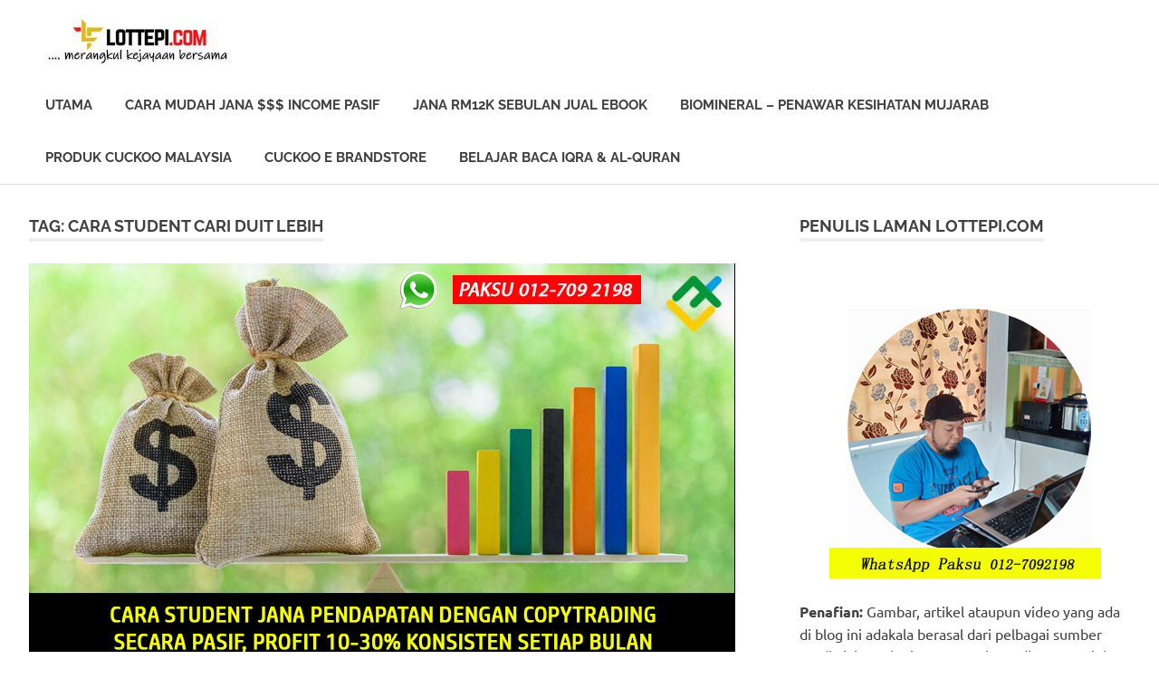

--- FILE ---
content_type: text/html; charset=UTF-8
request_url: https://lottepi.com/tag/cara-student-cari-duit-lebih/
body_size: 14653
content:
<!DOCTYPE html>
<html lang="en-US">

<head>
<meta charset="UTF-8">
<meta name="viewport" content="width=device-width, initial-scale=1">
<link rel="profile" href="http://gmpg.org/xfn/11">
<link rel="pingback" href="https://lottepi.com/xmlrpc.php">

<meta name='robots' content='index, follow, max-image-preview:large, max-snippet:-1, max-video-preview:-1'/>

	<!-- This site is optimized with the Yoast SEO plugin v16.8 - https://yoast.com/wordpress/plugins/seo/ -->
	<title>cara student cari duit lebih Archives - Berkongsi Cerita &amp; Pengalaman</title>
	<link rel="canonical" href="https://lottepi.com/tag/cara-student-cari-duit-lebih/"/>
	<meta property="og:locale" content="en_US"/>
	<meta property="og:type" content="article"/>
	<meta property="og:title" content="cara student cari duit lebih Archives - Berkongsi Cerita &amp; Pengalaman"/>
	<meta property="og:url" content="https://lottepi.com/tag/cara-student-cari-duit-lebih/"/>
	<meta property="og:site_name" content="Berkongsi Cerita &amp; Pengalaman"/>
	<meta name="twitter:card" content="summary_large_image"/>
	<script type="application/ld+json" class="yoast-schema-graph">{"@context":"https://schema.org","@graph":[{"@type":"WebSite","@id":"https://lottepi.com/#website","url":"https://lottepi.com/","name":"Lottepi.com Berkongsi Cerita..","description":"Maju &amp; Berjaya Bersama","potentialAction":[{"@type":"SearchAction","target":{"@type":"EntryPoint","urlTemplate":"https://lottepi.com/?s={search_term_string}"},"query-input":"required name=search_term_string"}],"inLanguage":"en-US"},{"@type":"CollectionPage","@id":"https://lottepi.com/tag/cara-student-cari-duit-lebih/#webpage","url":"https://lottepi.com/tag/cara-student-cari-duit-lebih/","name":"cara student cari duit lebih Archives - Berkongsi Cerita &amp; Pengalaman","isPartOf":{"@id":"https://lottepi.com/#website"},"breadcrumb":{"@id":"https://lottepi.com/tag/cara-student-cari-duit-lebih/#breadcrumb"},"inLanguage":"en-US","potentialAction":[{"@type":"ReadAction","target":["https://lottepi.com/tag/cara-student-cari-duit-lebih/"]}]},{"@type":"BreadcrumbList","@id":"https://lottepi.com/tag/cara-student-cari-duit-lebih/#breadcrumb","itemListElement":[{"@type":"ListItem","position":1,"name":"Home","item":"https://lottepi.com/"},{"@type":"ListItem","position":2,"name":"cara student cari duit lebih"}]}]}</script>
	<!-- / Yoast SEO plugin. -->


<link rel="alternate" type="application/rss+xml" title="Berkongsi Cerita &amp; Pengalaman &raquo; Feed" href="https://lottepi.com/feed/"/>
<link rel="alternate" type="application/rss+xml" title="Berkongsi Cerita &amp; Pengalaman &raquo; cara student cari duit lebih Tag Feed" href="https://lottepi.com/tag/cara-student-cari-duit-lebih/feed/"/>
<script type="text/javascript">//<![CDATA[
window._wpemojiSettings={"baseUrl":"https:\/\/s.w.org\/images\/core\/emoji\/15.0.3\/72x72\/","ext":".png","svgUrl":"https:\/\/s.w.org\/images\/core\/emoji\/15.0.3\/svg\/","svgExt":".svg","source":{"concatemoji":"https:\/\/lottepi.com\/wp-includes\/js\/wp-emoji-release.min.js?ver=6.6.4"}};!function(i,n){var o,s,e;function c(e){try{var t={supportTests:e,timestamp:(new Date).valueOf()};sessionStorage.setItem(o,JSON.stringify(t))}catch(e){}}function p(e,t,n){e.clearRect(0,0,e.canvas.width,e.canvas.height),e.fillText(t,0,0);var t=new Uint32Array(e.getImageData(0,0,e.canvas.width,e.canvas.height).data),r=(e.clearRect(0,0,e.canvas.width,e.canvas.height),e.fillText(n,0,0),new Uint32Array(e.getImageData(0,0,e.canvas.width,e.canvas.height).data));return t.every(function(e,t){return e===r[t]})}function u(e,t,n){switch(t){case"flag":return n(e,"\ud83c\udff3\ufe0f\u200d\u26a7\ufe0f","\ud83c\udff3\ufe0f\u200b\u26a7\ufe0f")?!1:!n(e,"\ud83c\uddfa\ud83c\uddf3","\ud83c\uddfa\u200b\ud83c\uddf3")&&!n(e,"\ud83c\udff4\udb40\udc67\udb40\udc62\udb40\udc65\udb40\udc6e\udb40\udc67\udb40\udc7f","\ud83c\udff4\u200b\udb40\udc67\u200b\udb40\udc62\u200b\udb40\udc65\u200b\udb40\udc6e\u200b\udb40\udc67\u200b\udb40\udc7f");case"emoji":return!n(e,"\ud83d\udc26\u200d\u2b1b","\ud83d\udc26\u200b\u2b1b")}return!1}function f(e,t,n){var r="undefined"!=typeof WorkerGlobalScope&&self instanceof WorkerGlobalScope?new OffscreenCanvas(300,150):i.createElement("canvas"),a=r.getContext("2d",{willReadFrequently:!0}),o=(a.textBaseline="top",a.font="600 32px Arial",{});return e.forEach(function(e){o[e]=t(a,e,n)}),o}function t(e){var t=i.createElement("script");t.src=e,t.defer=!0,i.head.appendChild(t)}"undefined"!=typeof Promise&&(o="wpEmojiSettingsSupports",s=["flag","emoji"],n.supports={everything:!0,everythingExceptFlag:!0},e=new Promise(function(e){i.addEventListener("DOMContentLoaded",e,{once:!0})}),new Promise(function(t){var n=function(){try{var e=JSON.parse(sessionStorage.getItem(o));if("object"==typeof e&&"number"==typeof e.timestamp&&(new Date).valueOf()<e.timestamp+604800&&"object"==typeof e.supportTests)return e.supportTests}catch(e){}return null}();if(!n){if("undefined"!=typeof Worker&&"undefined"!=typeof OffscreenCanvas&&"undefined"!=typeof URL&&URL.createObjectURL&&"undefined"!=typeof Blob)try{var e="postMessage("+f.toString()+"("+[JSON.stringify(s),u.toString(),p.toString()].join(",")+"));",r=new Blob([e],{type:"text/javascript"}),a=new Worker(URL.createObjectURL(r),{name:"wpTestEmojiSupports"});return void(a.onmessage=function(e){c(n=e.data),a.terminate(),t(n)})}catch(e){}c(n=f(s,u,p))}t(n)}).then(function(e){for(var t in e)n.supports[t]=e[t],n.supports.everything=n.supports.everything&&n.supports[t],"flag"!==t&&(n.supports.everythingExceptFlag=n.supports.everythingExceptFlag&&n.supports[t]);n.supports.everythingExceptFlag=n.supports.everythingExceptFlag&&!n.supports.flag,n.DOMReady=!1,n.readyCallback=function(){n.DOMReady=!0}}).then(function(){return e}).then(function(){var e;n.supports.everything||(n.readyCallback(),(e=n.source||{}).concatemoji?t(e.concatemoji):e.wpemoji&&e.twemoji&&(t(e.twemoji),t(e.wpemoji)))}))}((window,document),window._wpemojiSettings);
//]]></script>
<link rel='stylesheet' id='poseidon-theme-fonts-css' href='https://lottepi.com/wp-content/fonts/7e78f1b23cafb1be6e2a8eec5f961464.css?ver=20201110' type='text/css' media='all'/>
<style id='wp-emoji-styles-inline-css' type='text/css'>img.wp-smiley,img.emoji{display:inline!important;border:none!important;box-shadow:none!important;height:1em!important;width:1em!important;margin:0 .07em!important;vertical-align:-.1em!important;background:none!important;padding:0!important}</style>
<link rel='stylesheet' id='wp-block-library-css' href='https://lottepi.com/wp-includes/css/dist/block-library/style.min.css?ver=6.6.4' type='text/css' media='all'/>
<style id='classic-theme-styles-inline-css' type='text/css'>.wp-block-button__link{color:#fff;background-color:#32373c;border-radius:9999px;box-shadow:none;text-decoration:none;padding:calc(.667em + 2px) calc(1.333em + 2px);font-size:1.125em}.wp-block-file__button{background:#32373c;color:#fff;text-decoration:none}</style>
<style id='global-styles-inline-css' type='text/css'>:root{--wp--preset--aspect-ratio--square:1;--wp--preset--aspect-ratio--4-3: 4/3;--wp--preset--aspect-ratio--3-4: 3/4;--wp--preset--aspect-ratio--3-2: 3/2;--wp--preset--aspect-ratio--2-3: 2/3;--wp--preset--aspect-ratio--16-9: 16/9;--wp--preset--aspect-ratio--9-16: 9/16;--wp--preset--color--black:#000;--wp--preset--color--cyan-bluish-gray:#abb8c3;--wp--preset--color--white:#fff;--wp--preset--color--pale-pink:#f78da7;--wp--preset--color--vivid-red:#cf2e2e;--wp--preset--color--luminous-vivid-orange:#ff6900;--wp--preset--color--luminous-vivid-amber:#fcb900;--wp--preset--color--light-green-cyan:#7bdcb5;--wp--preset--color--vivid-green-cyan:#00d084;--wp--preset--color--pale-cyan-blue:#8ed1fc;--wp--preset--color--vivid-cyan-blue:#0693e3;--wp--preset--color--vivid-purple:#9b51e0;--wp--preset--color--primary:#2ad;--wp--preset--color--secondary:#0084b7;--wp--preset--color--tertiary:#005e91;--wp--preset--color--accent:#dd2e22;--wp--preset--color--highlight:#00b734;--wp--preset--color--light-gray:#eee;--wp--preset--color--gray:#777;--wp--preset--color--dark-gray:#404040;--wp--preset--gradient--vivid-cyan-blue-to-vivid-purple:linear-gradient(135deg,rgba(6,147,227,1) 0%,#9b51e0 100%);--wp--preset--gradient--light-green-cyan-to-vivid-green-cyan:linear-gradient(135deg,#7adcb4 0%,#00d082 100%);--wp--preset--gradient--luminous-vivid-amber-to-luminous-vivid-orange:linear-gradient(135deg,rgba(252,185,0,1) 0%,rgba(255,105,0,1) 100%);--wp--preset--gradient--luminous-vivid-orange-to-vivid-red:linear-gradient(135deg,rgba(255,105,0,1) 0%,#cf2e2e 100%);--wp--preset--gradient--very-light-gray-to-cyan-bluish-gray:linear-gradient(135deg,#eee 0%,#a9b8c3 100%);--wp--preset--gradient--cool-to-warm-spectrum:linear-gradient(135deg,#4aeadc 0%,#9778d1 20%,#cf2aba 40%,#ee2c82 60%,#fb6962 80%,#fef84c 100%);--wp--preset--gradient--blush-light-purple:linear-gradient(135deg,#ffceec 0%,#9896f0 100%);--wp--preset--gradient--blush-bordeaux:linear-gradient(135deg,#fecda5 0%,#fe2d2d 50%,#6b003e 100%);--wp--preset--gradient--luminous-dusk:linear-gradient(135deg,#ffcb70 0%,#c751c0 50%,#4158d0 100%);--wp--preset--gradient--pale-ocean:linear-gradient(135deg,#fff5cb 0%,#b6e3d4 50%,#33a7b5 100%);--wp--preset--gradient--electric-grass:linear-gradient(135deg,#caf880 0%,#71ce7e 100%);--wp--preset--gradient--midnight:linear-gradient(135deg,#020381 0%,#2874fc 100%);--wp--preset--font-size--small:13px;--wp--preset--font-size--medium:20px;--wp--preset--font-size--large:36px;--wp--preset--font-size--x-large:42px;--wp--preset--spacing--20:.44rem;--wp--preset--spacing--30:.67rem;--wp--preset--spacing--40:1rem;--wp--preset--spacing--50:1.5rem;--wp--preset--spacing--60:2.25rem;--wp--preset--spacing--70:3.38rem;--wp--preset--spacing--80:5.06rem;--wp--preset--shadow--natural:6px 6px 9px rgba(0,0,0,.2);--wp--preset--shadow--deep:12px 12px 50px rgba(0,0,0,.4);--wp--preset--shadow--sharp:6px 6px 0 rgba(0,0,0,.2);--wp--preset--shadow--outlined:6px 6px 0 -3px rgba(255,255,255,1) , 6px 6px rgba(0,0,0,1);--wp--preset--shadow--crisp:6px 6px 0 rgba(0,0,0,1)}:where(.is-layout-flex){gap:.5em}:where(.is-layout-grid){gap:.5em}body .is-layout-flex{display:flex}.is-layout-flex{flex-wrap:wrap;align-items:center}.is-layout-flex > :is(*, div){margin:0}body .is-layout-grid{display:grid}.is-layout-grid > :is(*, div){margin:0}:where(.wp-block-columns.is-layout-flex){gap:2em}:where(.wp-block-columns.is-layout-grid){gap:2em}:where(.wp-block-post-template.is-layout-flex){gap:1.25em}:where(.wp-block-post-template.is-layout-grid){gap:1.25em}.has-black-color{color:var(--wp--preset--color--black)!important}.has-cyan-bluish-gray-color{color:var(--wp--preset--color--cyan-bluish-gray)!important}.has-white-color{color:var(--wp--preset--color--white)!important}.has-pale-pink-color{color:var(--wp--preset--color--pale-pink)!important}.has-vivid-red-color{color:var(--wp--preset--color--vivid-red)!important}.has-luminous-vivid-orange-color{color:var(--wp--preset--color--luminous-vivid-orange)!important}.has-luminous-vivid-amber-color{color:var(--wp--preset--color--luminous-vivid-amber)!important}.has-light-green-cyan-color{color:var(--wp--preset--color--light-green-cyan)!important}.has-vivid-green-cyan-color{color:var(--wp--preset--color--vivid-green-cyan)!important}.has-pale-cyan-blue-color{color:var(--wp--preset--color--pale-cyan-blue)!important}.has-vivid-cyan-blue-color{color:var(--wp--preset--color--vivid-cyan-blue)!important}.has-vivid-purple-color{color:var(--wp--preset--color--vivid-purple)!important}.has-black-background-color{background-color:var(--wp--preset--color--black)!important}.has-cyan-bluish-gray-background-color{background-color:var(--wp--preset--color--cyan-bluish-gray)!important}.has-white-background-color{background-color:var(--wp--preset--color--white)!important}.has-pale-pink-background-color{background-color:var(--wp--preset--color--pale-pink)!important}.has-vivid-red-background-color{background-color:var(--wp--preset--color--vivid-red)!important}.has-luminous-vivid-orange-background-color{background-color:var(--wp--preset--color--luminous-vivid-orange)!important}.has-luminous-vivid-amber-background-color{background-color:var(--wp--preset--color--luminous-vivid-amber)!important}.has-light-green-cyan-background-color{background-color:var(--wp--preset--color--light-green-cyan)!important}.has-vivid-green-cyan-background-color{background-color:var(--wp--preset--color--vivid-green-cyan)!important}.has-pale-cyan-blue-background-color{background-color:var(--wp--preset--color--pale-cyan-blue)!important}.has-vivid-cyan-blue-background-color{background-color:var(--wp--preset--color--vivid-cyan-blue)!important}.has-vivid-purple-background-color{background-color:var(--wp--preset--color--vivid-purple)!important}.has-black-border-color{border-color:var(--wp--preset--color--black)!important}.has-cyan-bluish-gray-border-color{border-color:var(--wp--preset--color--cyan-bluish-gray)!important}.has-white-border-color{border-color:var(--wp--preset--color--white)!important}.has-pale-pink-border-color{border-color:var(--wp--preset--color--pale-pink)!important}.has-vivid-red-border-color{border-color:var(--wp--preset--color--vivid-red)!important}.has-luminous-vivid-orange-border-color{border-color:var(--wp--preset--color--luminous-vivid-orange)!important}.has-luminous-vivid-amber-border-color{border-color:var(--wp--preset--color--luminous-vivid-amber)!important}.has-light-green-cyan-border-color{border-color:var(--wp--preset--color--light-green-cyan)!important}.has-vivid-green-cyan-border-color{border-color:var(--wp--preset--color--vivid-green-cyan)!important}.has-pale-cyan-blue-border-color{border-color:var(--wp--preset--color--pale-cyan-blue)!important}.has-vivid-cyan-blue-border-color{border-color:var(--wp--preset--color--vivid-cyan-blue)!important}.has-vivid-purple-border-color{border-color:var(--wp--preset--color--vivid-purple)!important}.has-vivid-cyan-blue-to-vivid-purple-gradient-background{background:var(--wp--preset--gradient--vivid-cyan-blue-to-vivid-purple)!important}.has-light-green-cyan-to-vivid-green-cyan-gradient-background{background:var(--wp--preset--gradient--light-green-cyan-to-vivid-green-cyan)!important}.has-luminous-vivid-amber-to-luminous-vivid-orange-gradient-background{background:var(--wp--preset--gradient--luminous-vivid-amber-to-luminous-vivid-orange)!important}.has-luminous-vivid-orange-to-vivid-red-gradient-background{background:var(--wp--preset--gradient--luminous-vivid-orange-to-vivid-red)!important}.has-very-light-gray-to-cyan-bluish-gray-gradient-background{background:var(--wp--preset--gradient--very-light-gray-to-cyan-bluish-gray)!important}.has-cool-to-warm-spectrum-gradient-background{background:var(--wp--preset--gradient--cool-to-warm-spectrum)!important}.has-blush-light-purple-gradient-background{background:var(--wp--preset--gradient--blush-light-purple)!important}.has-blush-bordeaux-gradient-background{background:var(--wp--preset--gradient--blush-bordeaux)!important}.has-luminous-dusk-gradient-background{background:var(--wp--preset--gradient--luminous-dusk)!important}.has-pale-ocean-gradient-background{background:var(--wp--preset--gradient--pale-ocean)!important}.has-electric-grass-gradient-background{background:var(--wp--preset--gradient--electric-grass)!important}.has-midnight-gradient-background{background:var(--wp--preset--gradient--midnight)!important}.has-small-font-size{font-size:var(--wp--preset--font-size--small)!important}.has-medium-font-size{font-size:var(--wp--preset--font-size--medium)!important}.has-large-font-size{font-size:var(--wp--preset--font-size--large)!important}.has-x-large-font-size{font-size:var(--wp--preset--font-size--x-large)!important}:where(.wp-block-post-template.is-layout-flex){gap:1.25em}:where(.wp-block-post-template.is-layout-grid){gap:1.25em}:where(.wp-block-columns.is-layout-flex){gap:2em}:where(.wp-block-columns.is-layout-grid){gap:2em}:root :where(.wp-block-pullquote){font-size:1.5em;line-height:1.6}</style>
<link rel='stylesheet' id='poseidon-stylesheet-css' href='https://lottepi.com/wp-content/themes/poseidon/style.css?ver=2.3.2' type='text/css' media='all'/>
<style id='poseidon-stylesheet-inline-css' type='text/css'>.site-title,.site-description,.type-post .entry-footer .entry-tags{position:absolute;clip:rect(1px,1px,1px,1px);width:1px;height:1px;overflow:hidden}</style>
<!--[if lt IE 9]>
<script type="text/javascript" src="https://lottepi.com/wp-content/themes/poseidon/assets/js/html5shiv.min.js?ver=3.7.3" id="html5shiv-js"></script>
<![endif]-->
<script type="text/javascript" src="https://lottepi.com/wp-includes/js/jquery/jquery.min.js?ver=3.7.1" id="jquery-core-js"></script>
<script type="text/javascript" src="https://lottepi.com/wp-includes/js/jquery/jquery-migrate.min.js?ver=3.4.1" id="jquery-migrate-js"></script>
<script type="text/javascript" src="https://lottepi.com/wp-content/themes/poseidon/assets/js/svgxuse.min.js?ver=1.2.6" id="svgxuse-js"></script>
<link rel="https://api.w.org/" href="https://lottepi.com/wp-json/"/><link rel="alternate" title="JSON" type="application/json" href="https://lottepi.com/wp-json/wp/v2/tags/64224"/><link rel="EditURI" type="application/rsd+xml" title="RSD" href="https://lottepi.com/xmlrpc.php?rsd"/>
<meta name="generator" content="WordPress 6.6.4"/>
<!-- Analytics by WP Statistics v14.10.2 - https://wp-statistics.com/ -->
<link rel="icon" href="https://lottepi.com/wp-content/uploads/2023/01/cropped-logo-atas6-lottepi-32x32.jpg" sizes="32x32"/>
<link rel="icon" href="https://lottepi.com/wp-content/uploads/2023/01/cropped-logo-atas6-lottepi-192x192.jpg" sizes="192x192"/>
<link rel="apple-touch-icon" href="https://lottepi.com/wp-content/uploads/2023/01/cropped-logo-atas6-lottepi-180x180.jpg"/>
<meta name="msapplication-TileImage" content="https://lottepi.com/wp-content/uploads/2023/01/cropped-logo-atas6-lottepi-270x270.jpg"/>
</head>

<body class="archive tag tag-cara-student-cari-duit-lebih tag-64224 wp-custom-logo wp-embed-responsive">

	
	<div id="page" class="hfeed site">

		<a class="skip-link screen-reader-text" href="#content">Skip to content</a>

		
		
		<header id="masthead" class="site-header clearfix" role="banner">

			<div class="header-main container clearfix">

				<div id="logo" class="site-branding clearfix">

					<a href="https://lottepi.com/" class="custom-logo-link" rel="home"><img width="250" height="50" src="https://lottepi.com/wp-content/uploads/2023/01/cropped-lottepi-dot-com.jpg" class="custom-logo" alt="Berkongsi Cerita &amp; Pengalaman" decoding="async"/></a>					
			<p class="site-title"><a href="https://lottepi.com/" rel="home">Berkongsi Cerita &amp; Pengalaman</a></p>

							
			<p class="site-description">Maju &amp; Berjaya Bersama</p>

		
				</div><!-- .site-branding -->

				

	<button class="primary-menu-toggle menu-toggle" aria-controls="primary-menu" aria-expanded="false">
		<svg class="icon icon-menu" aria-hidden="true" role="img"> <use xlink:href="https://lottepi.com/wp-content/themes/poseidon/assets/icons/genericons-neue.svg#menu"></use> </svg><svg class="icon icon-close" aria-hidden="true" role="img"> <use xlink:href="https://lottepi.com/wp-content/themes/poseidon/assets/icons/genericons-neue.svg#close"></use> </svg>		<span class="menu-toggle-text screen-reader-text">Menu</span>
	</button>

	<div class="primary-navigation">

		<nav id="site-navigation" class="main-navigation" role="navigation" aria-label="Primary Menu">

			<ul id="primary-menu" class="menu"><li id="menu-item-3911" class="menu-item menu-item-type-custom menu-item-object-custom menu-item-home menu-item-3911"><a href="https://lottepi.com/">UTAMA</a></li>
<li id="menu-item-8344" class="menu-item menu-item-type-custom menu-item-object-custom menu-item-8344"><a href="https://lottepi.com/peluang-jana-income-secara-pasif-setiap-bulan-dengan-auto-trade/">Cara Mudah Jana $$$ Income Pasif</a></li>
<li id="menu-item-11762" class="menu-item menu-item-type-custom menu-item-object-custom menu-item-11762"><a href="https://lottepi.com/income-sebulan-rm12k-atau-lebih-dengan-jual-ebook-je/">Jana RM12k Sebulan Jual Ebook</a></li>
<li id="menu-item-3916" class="menu-item menu-item-type-custom menu-item-object-custom menu-item-3916"><a href="https://lottepi.com/penawar-penyakit-yang-mujarab-biomineral/">Biomineral &#8211; Penawar Kesihatan Mujarab</a></li>
<li id="menu-item-3948" class="menu-item menu-item-type-custom menu-item-object-custom menu-item-3948"><a href="https://lottepi.com/produk-cuckoo-malaysia/">Produk Cuckoo Malaysia</a></li>
<li id="menu-item-3918" class="menu-item menu-item-type-custom menu-item-object-custom menu-item-3918"><a href="https://store.cuckoo.com.my/estore/paksustore/">Cuckoo E Brandstore</a></li>
<li id="menu-item-11763" class="menu-item menu-item-type-custom menu-item-object-custom menu-item-11763"><a href="https://lottepi.com/panduan-belajar-membaca-iqra-al-quran/">Belajar Baca IQRA &#038; Al-Quran</a></li>
</ul>		</nav><!-- #site-navigation -->

	</div><!-- .primary-navigation -->



			</div><!-- .header-main -->

		</header><!-- #masthead -->

		
		
		
		
		<div id="content" class="site-content container clearfix">

	<section id="primary" class="content-area">
		<main id="main" class="site-main" role="main">

		
			<header class="page-header">

				<h1 class="archive-title">Tag: <span>cara student cari duit lebih</span></h1>				
			</header><!-- .page-header -->

			<div id="post-wrapper" class="post-wrapper clearfix">

				
<article id="post-17195" class="post-17195 post type-post status-publish format-standard has-post-thumbnail hentry category-copytrade tag-buat-duit-lebih-untuk-student tag-buat-duit-tepi-untuk-student tag-buat-extra-income-untuk-student tag-cara-pelajar-buat-duit tag-cara-pelajar-jana-pendapatan tag-cara-pelajar-kolej-buat-duit tag-cara-pelajar-universiti-buat-duit tag-cara-student-buat-duit tag-cara-student-buat-duit-tepi tag-cara-student-buat-extra-income tag-cara-student-buat-side-income tag-cara-student-cari-duit tag-cara-student-cari-duit-belanja tag-cara-student-cari-duit-lebih tag-cara-student-cari-duit-makan tag-cara-student-jadi-kaya tag-cara-student-jana-income tag-cara-student-jana-pendapatan tag-cara-student-jana-side-income tag-cara-student-kolej-buat-duit tag-cara-student-menambah-pendapatan tag-cara-student-menjana-pendapatan tag-cara-student-simpan-duit tag-cara-student-universiti-buat-duit tag-income-pasif-untuk-studet tag-menjana-pendapatan-tambahan-untuk-student tag-pasif-income-untuk-student tag-pendapatan-bulan-bulan-untuk-student tag-pendapatan-bulanan-untuk-student tag-pendapatan-pasif-untuk-student tag-pendapatan-sampingan-untuk-student tag-side-income-untuk-student">

	
			<a href="https://lottepi.com/cara-student-jana-pendapatan-pasif/" rel="bookmark">
				<img width="780" height="450" src="https://lottepi.com/wp-content/uploads/2023/01/bagaimana-pelajar-kolej-universiti-cara-student-jana-pendapatan-pasif-yang-mudah-selamat-terbaik-lumayan-menguntungkan-patuh-syariah-shariah-compliance-di-malaysia-dengan-copy-trade.jpg" class="attachment-post-thumbnail size-post-thumbnail wp-post-image" alt="bagaimana pelajar kolej universiti cara student jana pendapatan pasif yang mudah selamat terbaik lumayan menguntungkan patuh syariah shariah compliance di malaysia dengan copy trade" decoding="async" fetchpriority="high" srcset="https://lottepi.com/wp-content/uploads/2023/01/bagaimana-pelajar-kolej-universiti-cara-student-jana-pendapatan-pasif-yang-mudah-selamat-terbaik-lumayan-menguntungkan-patuh-syariah-shariah-compliance-di-malaysia-dengan-copy-trade.jpg 780w, https://lottepi.com/wp-content/uploads/2023/01/bagaimana-pelajar-kolej-universiti-cara-student-jana-pendapatan-pasif-yang-mudah-selamat-terbaik-lumayan-menguntungkan-patuh-syariah-shariah-compliance-di-malaysia-dengan-copy-trade-300x173.jpg 300w, https://lottepi.com/wp-content/uploads/2023/01/bagaimana-pelajar-kolej-universiti-cara-student-jana-pendapatan-pasif-yang-mudah-selamat-terbaik-lumayan-menguntungkan-patuh-syariah-shariah-compliance-di-malaysia-dengan-copy-trade-768x443.jpg 768w" sizes="(max-width: 780px) 100vw, 780px"/>			</a>

			
	<header class="entry-header">

		<h2 class="entry-title"><a href="https://lottepi.com/cara-student-jana-pendapatan-pasif/" rel="bookmark">Cara Student Jana Pendapatan Pasif</a></h2>
		<div class="entry-meta"><span class="meta-date"><a href="https://lottepi.com/cara-student-jana-pendapatan-pasif/" title="1:51 am" rel="bookmark"><time class="entry-date published updated" datetime="2023-01-14T01:51:13+08:00">January 14, 2023</time></a></span><span class="meta-author"> <span class="author vcard"><a class="url fn n" href="https://lottepi.com/author/admindemibahagia/" title="View all posts by Paksu" rel="author">Paksu</a></span></span><span class="meta-category"> <a href="https://lottepi.com/category/copytrade/" rel="category tag">Copytrade Malaysia</a></span></div>
	</header><!-- .entry-header -->

	<div class="entry-content entry-excerpt clearfix">
		<p>Cara Student Jana Pendapatan Pasif Setiap Bulan Dengan Copytrading Sebagai seorang pelajar kolej atau universiti tentu sekali mencari peluang cara[&#8230;]</p>
		
			<a href="https://lottepi.com/cara-student-jana-pendapatan-pasif/" class="more-link">Read more</a>

			</div><!-- .entry-content -->

</article>

<article id="post-17191" class="post-17191 post type-post status-publish format-standard has-post-thumbnail hentry category-copytrade tag-buat-duit-lebih-untuk-student tag-buat-duit-tepi-untuk-student tag-buat-extra-income-untuk-student tag-cara-pelajar-buat-duit tag-cara-pelajar-kolej-buat-duit tag-cara-pelajar-universiti-buat-duit tag-cara-student-buat-duit tag-cara-student-buat-duit-tepi tag-cara-student-buat-extra-income tag-cara-student-buat-side-income tag-cara-student-cari-duit tag-cara-student-cari-duit-belanja tag-cara-student-cari-duit-lebih tag-cara-student-cari-duit-makan tag-cara-student-jadi-kaya tag-cara-student-jana-income tag-cara-student-jana-pendapatan tag-cara-student-kolej-buat-duit tag-cara-student-menambah-pendapatan tag-cara-student-simpan-duit tag-cara-student-universiti-buat-duit tag-income-pasif-untuk-studet tag-menjana-pendapatan-tambahan-untuk-student tag-pasif-income-untuk-student tag-pendapatan-bulan-bulan-untuk-student tag-pendapatan-bulanan-untuk-student tag-pendapatan-pasif-untuk-student tag-pendapatan-sampingan-untuk-student tag-side-income-untuk-student">

	
			<a href="https://lottepi.com/cara-student-buat-duit-yang-mudah/" rel="bookmark">
				<img width="780" height="450" src="https://lottepi.com/wp-content/uploads/2023/01/peluang-pelajar-kolej-universiti-cara-student-buat-duit-dengan-copytrading-mudah-selamat-terbaik-lumayan-menguntungkan-patuh-syariah-shariah-compliance-di-malaysia-buat-income-pasif.jpg" class="attachment-post-thumbnail size-post-thumbnail wp-post-image" alt="peluang pelajar kolej universiti cara student buat duit dengan copytrading mudah selamat terbaik lumayan menguntungkan patuh syariah shariah compliance di malaysia buat income pasif" decoding="async" srcset="https://lottepi.com/wp-content/uploads/2023/01/peluang-pelajar-kolej-universiti-cara-student-buat-duit-dengan-copytrading-mudah-selamat-terbaik-lumayan-menguntungkan-patuh-syariah-shariah-compliance-di-malaysia-buat-income-pasif.jpg 780w, https://lottepi.com/wp-content/uploads/2023/01/peluang-pelajar-kolej-universiti-cara-student-buat-duit-dengan-copytrading-mudah-selamat-terbaik-lumayan-menguntungkan-patuh-syariah-shariah-compliance-di-malaysia-buat-income-pasif-300x173.jpg 300w, https://lottepi.com/wp-content/uploads/2023/01/peluang-pelajar-kolej-universiti-cara-student-buat-duit-dengan-copytrading-mudah-selamat-terbaik-lumayan-menguntungkan-patuh-syariah-shariah-compliance-di-malaysia-buat-income-pasif-768x443.jpg 768w" sizes="(max-width: 780px) 100vw, 780px"/>			</a>

			
	<header class="entry-header">

		<h2 class="entry-title"><a href="https://lottepi.com/cara-student-buat-duit-yang-mudah/" rel="bookmark">Cara Student Buat Duit Yang Mudah</a></h2>
		<div class="entry-meta"><span class="meta-date"><a href="https://lottepi.com/cara-student-buat-duit-yang-mudah/" title="12:30 am" rel="bookmark"><time class="entry-date published updated" datetime="2023-01-14T00:30:29+08:00">January 14, 2023</time></a></span><span class="meta-author"> <span class="author vcard"><a class="url fn n" href="https://lottepi.com/author/admindemibahagia/" title="View all posts by Paksu" rel="author">Paksu</a></span></span><span class="meta-category"> <a href="https://lottepi.com/category/copytrade/" rel="category tag">Copytrade Malaysia</a></span></div>
	</header><!-- .entry-header -->

	<div class="entry-content entry-excerpt clearfix">
		<p>Cara Student Buat Duit Yang Mudah Setiap Bulan Dengan Copytrading Ramai pelajar sama ada kolej atau universiti tertanya-tanya bagaimana cara[&#8230;]</p>
		
			<a href="https://lottepi.com/cara-student-buat-duit-yang-mudah/" class="more-link">Read more</a>

			</div><!-- .entry-content -->

</article>

			</div>

			
		</main><!-- #main -->
	</section><!-- #primary -->

	
	<section id="secondary" class="sidebar widget-area clearfix" role="complementary">

		<aside id="text-7" class="widget widget_text clearfix"><div class="widget-header"><h3 class="widget-title">Penulis Laman Lottepi.com</h3></div>			<div class="textwidget"><p>&nbsp;</p>
<p><img loading="lazy" decoding="async" class="aligncenter size-full wp-image-10942" src="http://lottepi.com/wp-content/uploads/2020/10/paksu.jpg" alt="" width="300" height="300" srcset="https://lottepi.com/wp-content/uploads/2020/10/paksu.jpg 300w, https://lottepi.com/wp-content/uploads/2020/10/paksu-150x150.jpg 150w" sizes="(max-width: 300px) 100vw, 300px"/></p>
<p><b>Penafian:</b> Gambar, artikel ataupun video yang ada di blog ini adakala berasal dari pelbagai sumber media lain. Hak Cipta sepenuhnya dipegang oleh sumber tersebut. Jika timbul masalah mengenai perkara ini, anda boleh menghubungi saya <strong>Paksu 012-7092198</strong></p>
<p>Artikel dan catatan adalah ulasan serta pendapat peribadi saya berdasarkan pengalaman dan pengetahuan. Ia boleh berubah tanpa perlu sebarang pemberitahuan. Kesilapan (jika ada) adalah khilaf saya dan mohon dimaafkan.</p>
<p><a href="https://lottepi.com/"><img loading="lazy" decoding="async" class="aligncenter size-full wp-image-17229" src="https://lottepi.com/wp-content/uploads/2023/01/paksu-lottepi.jpg" alt="" width="300" height="300" srcset="https://lottepi.com/wp-content/uploads/2023/01/paksu-lottepi.jpg 300w, https://lottepi.com/wp-content/uploads/2023/01/paksu-lottepi-150x150.jpg 150w" sizes="(max-width: 300px) 100vw, 300px"/></a></p>
</div>
		</aside><aside id="text-15" class="widget widget_text clearfix">			<div class="textwidget"><h3 data-start="161" data-end="208">✨ Nak Income Pasif? Tak Perlu Pandai Trade!</h3>
<p data-start="209" data-end="359">Boleh jana 15% sebulan dari trading, <strong data-start="248" data-end="271">tanpa trade sendiri</strong>. Modal serendah <strong data-start="288" data-end="297">$100</strong>, akaun jalan <strong data-start="311" data-end="324">automatik</strong>. Klik untuk tahu 👉 [<a href="http://wasap.my/60127092198/Salam+Paksu,+boleh+bagi+info+AI+bot+trading+kripto?" target="_blank" rel="noopener">baca di sini</a>]</p>
<h3 data-start="546" data-end="588">📈 Pendapatan Pasif Dengan Auto Trade?</h3>
<p data-start="589" data-end="727">Letak modal, verify akaun, setup auto — <strong data-start="629" data-end="638">siap!</strong> Akaun anda mula jana profit secara automatik. Nak tahu cara mudahnya? 👉 [<a href="http://wasap.my/60127092198/Salam+Paksu,+boleh+bagi+info+AI+bot+trading+kripto?" target="_blank" rel="noopener">baca sekarang</a>]</p>
<h3 data-start="734" data-end="769">🔥 Nak Extra Income Tapi Sibuk?</h3>
<p data-start="770" data-end="911">Auto Trade ni untuk anda! Tak perlu monitor market. Jana income sehingga 15%/bulan secara pasif. Mula serendah $100 👉 [<a href="http://wasap.my/60127092198/Salam+Paksu,+boleh+bagi+info+AI+bot+trading+kripto?" target="_blank" rel="noopener">klik sini untuk tahu lebih</a>]</p>
</div>
		</aside><aside id="block-2" class="widget widget_block widget_media_image clearfix"><div class="wp-block-image">
<figure class="aligncenter size-full"><a href="https://lottepi.com/panduan-belajar-membaca-iqra-al-quran/" target="_blank"><img loading="lazy" decoding="async" width="300" height="138" src="https://lottepi.com/wp-content/uploads/2021/08/download-percuma-video-iqra.gif" alt="" class="wp-image-12683"/></a></figure></div></aside><aside id="categories-3" class="widget widget_categories clearfix"><div class="widget-header"><h3 class="widget-title">Categories</h3></div>
			<ul>
					<li class="cat-item cat-item-2257"><a href="https://lottepi.com/category/agen-cuckoo-malaysia/">Agen Cuckoo Malaysia</a>
</li>
	<li class="cat-item cat-item-81507"><a href="https://lottepi.com/category/ai-bot-trading-kripto/">AI Bot Trading Kripto</a>
</li>
	<li class="cat-item cat-item-81559"><a href="https://lottepi.com/category/ai-bot-trading-kripto/ai-bot-trading-kripto-ai-bot-trading-kripto/">AI Bot Trading Kripto</a>
</li>
	<li class="cat-item cat-item-65977"><a href="https://lottepi.com/category/anxiety-stress/">Anxiety &amp; Stress</a>
</li>
	<li class="cat-item cat-item-81508"><a href="https://lottepi.com/category/ai-bot-trading-kripto/asas-kripto-pelaburan-digital/">Asas Kripto &amp; Pelaburan Digital</a>
</li>
	<li class="cat-item cat-item-124"><a href="https://lottepi.com/category/astar/">Astar</a>
</li>
	<li class="cat-item cat-item-80885"><a href="https://lottepi.com/category/auto-trade/">Auto Trade</a>
</li>
	<li class="cat-item cat-item-42566"><a href="https://lottepi.com/category/b4u-trades-global-malaysia/">B4U Trades Global Malaysia</a>
</li>
	<li class="cat-item cat-item-28"><a href="https://lottepi.com/category/belajar-iqra-al-quran/">Belajar IQRA &amp; Al-Quran</a>
</li>
	<li class="cat-item cat-item-14"><a href="https://lottepi.com/category/biomineral/">BioMineral</a>
</li>
	<li class="cat-item cat-item-41317"><a href="https://lottepi.com/category/bisnes-dropship/">Bisnes Dropship</a>
</li>
	<li class="cat-item cat-item-42090"><a href="https://lottepi.com/category/bisnes-fingo/">Bisnes Fingo</a>
</li>
	<li class="cat-item cat-item-41985"><a href="https://lottepi.com/category/bosstick/">Bosstick</a>
</li>
	<li class="cat-item cat-item-62430"><a href="https://lottepi.com/category/btt-fx/">BTT-FX</a>
</li>
	<li class="cat-item cat-item-62348"><a href="https://lottepi.com/category/copytrade-kak-maz/">Copytrade Kak Maz</a>
</li>
	<li class="cat-item cat-item-60064"><a href="https://lottepi.com/category/copytrade/">Copytrade Malaysia</a>
</li>
	<li class="cat-item cat-item-15909"><a href="https://lottepi.com/category/cuckoo-air-purifier/">Cuckoo Air Purifier</a>
</li>
	<li class="cat-item cat-item-16010"><a href="https://lottepi.com/category/cuckoo-inductrio/">Cuckoo Inductrio</a>
</li>
	<li class="cat-item cat-item-17967"><a href="https://lottepi.com/category/cuckoo-johor/">Cuckoo Johor</a>
</li>
	<li class="cat-item cat-item-18985"><a href="https://lottepi.com/category/cuckoo-kedah/">Cuckoo Kedah</a>
</li>
	<li class="cat-item cat-item-19454"><a href="https://lottepi.com/category/cuckoo-kelantan/">Cuckoo Kelantan</a>
</li>
	<li class="cat-item cat-item-16011"><a href="https://lottepi.com/category/cuckoo-kitchen-appliance/">Cuckoo Kitchen Appliance</a>
</li>
	<li class="cat-item cat-item-29151"><a href="https://lottepi.com/category/cuckoo-kuala-lumpur/">Cuckoo Kuala Lumpur</a>
</li>
	<li class="cat-item cat-item-19846"><a href="https://lottepi.com/category/cuckoo-melaka/">Cuckoo Melaka</a>
</li>
	<li class="cat-item cat-item-20358"><a href="https://lottepi.com/category/cuckoo-negeri-sembilan/">Cuckoo Negeri Sembilan</a>
</li>
	<li class="cat-item cat-item-10896"><a href="https://lottepi.com/category/cuckoo-outdoor-water-filter/">Cuckoo Outdoor Water Filter</a>
</li>
	<li class="cat-item cat-item-12234"><a href="https://lottepi.com/category/cuckoo-outdoor-water-purifier/">Cuckoo Outdoor Water Purifier</a>
</li>
	<li class="cat-item cat-item-20593"><a href="https://lottepi.com/category/cuckoo-pahang/">Cuckoo Pahang</a>
</li>
	<li class="cat-item cat-item-20985"><a href="https://lottepi.com/category/cuckoo-perak/">Cuckoo Perak</a>
</li>
	<li class="cat-item cat-item-21769"><a href="https://lottepi.com/category/cuckoo-perlis/">Cuckoo Perlis</a>
</li>
	<li class="cat-item cat-item-22044"><a href="https://lottepi.com/category/cuckoo-pulau-pinang/">Cuckoo Pulau Pinang</a>
</li>
	<li class="cat-item cat-item-23653"><a href="https://lottepi.com/category/cuckoo-sabah/">Cuckoo Sabah</a>
</li>
	<li class="cat-item cat-item-24239"><a href="https://lottepi.com/category/cuckoo-sarawak/">Cuckoo Sarawak</a>
</li>
	<li class="cat-item cat-item-24630"><a href="https://lottepi.com/category/cuckoo-selangor/">Cuckoo Selangor</a>
</li>
	<li class="cat-item cat-item-27701"><a href="https://lottepi.com/category/cuckoo-terengganu/">Cuckoo Terengganu</a>
</li>
	<li class="cat-item cat-item-113"><a href="https://lottepi.com/category/cuckoo-vs-coway/">Cuckoo VS Coway</a>
</li>
	<li class="cat-item cat-item-13930"><a href="https://lottepi.com/category/cuckoo-water-filter/">Cuckoo Water Filter</a>
</li>
	<li class="cat-item cat-item-447"><a href="https://lottepi.com/category/dhati-madu-kelulut-asli/">D&#039;hati Madu Kelulut Asli</a>
</li>
	<li class="cat-item cat-item-16009"><a href="https://lottepi.com/category/dapur-elektrik-cuckoo/">Dapur Elektrik Cuckoo</a>
</li>
	<li class="cat-item cat-item-60127"><a href="https://lottepi.com/category/homestay-cikgu-nazly/">Homestay Cikgu Nazly</a>
</li>
	<li class="cat-item cat-item-64760"><a href="https://lottepi.com/category/ilmu-trading-teknikal-analisis/">Ilmu Trading &amp; Teknikal Analisis</a>
</li>
	<li class="cat-item cat-item-80883"><a href="https://lottepi.com/category/income-dari-trading/">Income Dari Trading</a>
</li>
	<li class="cat-item cat-item-81567"><a href="https://lottepi.com/category/ai-bot-trading-kripto/income-pasif-auto-trading-kripto/">Income Pasif &amp; Auto Trading Kripto</a>
</li>
	<li class="cat-item cat-item-81614"><a href="https://lottepi.com/category/ai-bot-trading-kripto/income-pasif-automasi/">Income Pasif &amp; Automasi</a>
</li>
	<li class="cat-item cat-item-81633"><a href="https://lottepi.com/category/ai-bot-trading-kripto/income-usdt/">Income USDT</a>
</li>
	<li class="cat-item cat-item-42679"><a href="https://lottepi.com/category/info-b4u/">Info B4U</a>
</li>
	<li class="cat-item cat-item-42493"><a href="https://lottepi.com/category/jual-ebook/">Jual Ebook</a>
</li>
	<li class="cat-item cat-item-60128"><a href="https://lottepi.com/category/kelas-mengaji-al-quran/">Kelas Mengaji Al-Quran</a>
</li>
	<li class="cat-item cat-item-77916"><a href="https://lottepi.com/category/kerja-elektrikal/">Kerja Elektrikal</a>
</li>
	<li class="cat-item cat-item-977"><a href="https://lottepi.com/category/kerjaya-bersama-cuckoo/">Kerjaya Bersama Cuckoo</a>
</li>
	<li class="cat-item cat-item-65059"><a href="https://lottepi.com/category/khidmat-potong-rumput/">Khidmat Potong Rumput</a>
</li>
	<li class="cat-item cat-item-42418"><a href="https://lottepi.com/category/matawang-digital/">Matawang Digital</a>
</li>
	<li class="cat-item cat-item-81600"><a href="https://lottepi.com/category/ai-bot-trading-kripto/mindset-kesedaran-pelaburan/">Mindset &amp; Kesedaran Pelaburan</a>
</li>
	<li class="cat-item cat-item-838"><a href="https://lottepi.com/category/multi-cooker-cuckoo/">Multi Cooker Cuckoo</a>
</li>
	<li class="cat-item cat-item-224"><a href="https://lottepi.com/category/pembekal-sarang-kelulut/">Pembekal Sarang Kelulut</a>
</li>
	<li class="cat-item cat-item-789"><a href="https://lottepi.com/category/penapis-air-cuckoo/">Penapis Air Cuckoo</a>
</li>
	<li class="cat-item cat-item-8369"><a href="https://lottepi.com/category/penapis-udara-cuckoo/">Penapis Udara Cuckoo</a>
</li>
	<li class="cat-item cat-item-42555"><a href="https://lottepi.com/category/pendapatan-tambahan/">Pendapatan Tambahan</a>
</li>
	<li class="cat-item cat-item-81629"><a href="https://lottepi.com/category/ai-bot-trading-kripto/pendidikan-automasi-trading/">Pendidikan &amp; Automasi Trading</a>
</li>
	<li class="cat-item cat-item-42682"><a href="https://lottepi.com/category/pest-control-johor/">Pest Control Johor</a>
</li>
	<li class="cat-item cat-item-54204"><a href="https://lottepi.com/category/pest-control-kuala-lumpur/">Pest Control Kuala Lumpur</a>
</li>
	<li class="cat-item cat-item-44330"><a href="https://lottepi.com/category/pest-control-melaka/">Pest Control Melaka</a>
</li>
	<li class="cat-item cat-item-46048"><a href="https://lottepi.com/category/pest-control-negeri-sembilan/">Pest Control Negeri Sembilan</a>
</li>
	<li class="cat-item cat-item-54102"><a href="https://lottepi.com/category/pest-control-putrajaya/">Pest Control Putrajaya</a>
</li>
	<li class="cat-item cat-item-64761"><a href="https://lottepi.com/category/pest-control-sarawak/">Pest Control Sarawak</a>
</li>
	<li class="cat-item cat-item-48473"><a href="https://lottepi.com/category/pest-control-selangor/">Pest Control Selangor</a>
</li>
	<li class="cat-item cat-item-217"><a href="https://lottepi.com/category/cuckoo/">Produk Cuckoo</a>
</li>
	<li class="cat-item cat-item-16363"><a href="https://lottepi.com/category/produk-peralatan-dapur/">Produk Peralatan Dapur</a>
</li>
	<li class="cat-item cat-item-815"><a href="https://lottepi.com/category/promosi-produk-cuckoo/">Promosi Produk Cuckoo</a>
</li>
	<li class="cat-item cat-item-60063"><a href="https://lottepi.com/category/quantum-metal/">Quantum Metal</a>
</li>
	<li class="cat-item cat-item-2"><a href="https://lottepi.com/category/rahsia-buat-apps-games/">Rahsia Buat Apps Games</a>
</li>
	<li class="cat-item cat-item-66002"><a href="https://lottepi.com/category/rawatan-bekam-ruqyah/">Rawatan Bekam &amp; Ruqyah</a>
</li>
	<li class="cat-item cat-item-40046"><a href="https://lottepi.com/category/review-coway/">Review Coway</a>
</li>
	<li class="cat-item cat-item-38651"><a href="https://lottepi.com/category/review-jiksoo-sk-magic/">Review JikSoo SK Magic</a>
</li>
	<li class="cat-item cat-item-468"><a href="https://lottepi.com/category/rumah-untuk-dijual/">Rumah Untuk Dijual</a>
</li>
	<li class="cat-item cat-item-60126"><a href="https://lottepi.com/category/skyfron/">Skyfron</a>
</li>
	<li class="cat-item cat-item-2080"><a href="https://lottepi.com/category/snek-ringan-viral/">Snek Ringan Viral</a>
</li>
	<li class="cat-item cat-item-42323"><a href="https://lottepi.com/category/starlight-tv/">Starlight TV</a>
</li>
	<li class="cat-item cat-item-675"><a href="https://lottepi.com/category/suplemen-untuk-kesihatan/">Suplemen Untuk Kesihatan</a>
</li>
	<li class="cat-item cat-item-64759"><a href="https://lottepi.com/category/tadarus-al-quran/">Tadarus Al-Quran</a>
</li>
	<li class="cat-item cat-item-80886"><a href="https://lottepi.com/category/tapai-pulut/">Tapai Pulut</a>
</li>
	<li class="cat-item cat-item-81146"><a href="https://lottepi.com/category/taufufa-gula-apong/">Taufufa Gula Apong</a>
</li>
	<li class="cat-item cat-item-41963"><a href="https://lottepi.com/category/testimoni-produk-cuckoo/">Testimoni Produk Cuckoo</a>
</li>
	<li class="cat-item cat-item-77310"><a href="https://lottepi.com/category/tukang-cat/">Tukang Cat</a>
</li>
	<li class="cat-item cat-item-79533"><a href="https://lottepi.com/category/tukang-urut-chiropractic/">Tukang Urut &amp; Chiropractic</a>
</li>
	<li class="cat-item cat-item-67710"><a href="https://lottepi.com/category/ubahsuai-rumah/">Ubahsuai Rumah</a>
</li>
	<li class="cat-item cat-item-1"><a href="https://lottepi.com/category/uncategorized/">Uncategorized</a>
</li>
	<li class="cat-item cat-item-59"><a href="https://lottepi.com/category/urut-lelaki-wanita-johor-bahru/">Urut Lelaki &amp; Wanita Johor Bahru</a>
</li>
			</ul>

			</aside>
		<aside id="recent-posts-3" class="widget widget_recent_entries clearfix">
		<div class="widget-header"><h3 class="widget-title">Latest Artikel Lottepi</h3></div>
		<ul>
											<li>
					<a href="https://lottepi.com/ai-bot-trading-kripto-cara-selamat-jana-income-pasif-dalam-usdt/">AI Bot Trading Kripto: Cara Selamat Jana Income Pasif Dalam USDT</a>
									</li>
											<li>
					<a href="https://lottepi.com/pendapatan-pasif-jangka-panjang-cara-bina-income-stabil-konsisten-untuk-masa-depan/">Pendapatan Pasif Jangka Panjang: Cara Bina Income Stabil &#038; Konsisten Untuk Masa Depan</a>
									</li>
											<li>
					<a href="https://lottepi.com/cara-jana-income-konsisten-strategi-stabil-untuk-pendapatan-jangka-panjang/">Cara Jana Income Konsisten: Strategi Stabil Untuk Pendapatan Jangka Panjang</a>
									</li>
											<li>
					<a href="https://lottepi.com/pendapatan-pasif-untuk-orang-sibuk-cara-jana-income-tanpa-ganggu-kerja-harian/">Pendapatan Pasif Untuk Orang Sibuk: Cara Jana Income Tanpa Ganggu Kerja Harian</a>
									</li>
											<li>
					<a href="https://lottepi.com/cara-gandakan-simpanan-strategi-bijak-lindungi-nilai-duit-jana-income-automatik/">Cara Gandakan Simpanan: Strategi Bijak Lindungi Nilai Duit &#038; Jana Income Automatik</a>
									</li>
											<li>
					<a href="https://lottepi.com/pendapatan-pasif-masa-depan-kenapa-sistem-automatik-ai-jadi-pilihan-generasi-akan-datang/">Pendapatan Pasif Masa Depan: Kenapa Sistem Automatik &#038; AI Jadi Pilihan Generasi Akan Datang</a>
									</li>
											<li>
					<a href="https://lottepi.com/income-pasif-selamat-cara-bina-pendapatan-konsisten-tanpa-risiko-melampau/">Income Pasif Selamat: Cara Bina Pendapatan Konsisten Tanpa Risiko Melampau</a>
									</li>
											<li>
					<a href="https://lottepi.com/cara-tambah-income-tanpa-modal-besar-strategi-selamat-realistik-untuk-orang-biasa/">Cara Tambah Income Tanpa Modal Besar: Strategi Selamat &#038; Realistik Untuk Orang Biasa</a>
									</li>
											<li>
					<a href="https://lottepi.com/cara-jana-pendapatan-tambahan-strategi-selamat-automatik-untuk-income-konsisten/">Cara Jana Pendapatan Tambahan: Strategi Selamat &#038; Automatik Untuk Income Konsisten</a>
									</li>
											<li>
					<a href="https://lottepi.com/cara-jana-income-online-strategi-praktikal-automatik-untuk-pendapatan-konsisten/">Cara Jana Income Online: Strategi Praktikal &#038; Automatik Untuk Pendapatan Konsisten</a>
									</li>
											<li>
					<a href="https://lottepi.com/income-pasif-automatik-cara-jana-pendapatan-tanpa-pantau-chart-setiap-hari/">Income Pasif Automatik: Cara Jana Pendapatan Tanpa Pantau Chart Setiap Hari</a>
									</li>
											<li>
					<a href="https://lottepi.com/cara-buat-duit-pasif-strategi-realistik-untuk-jana-income-automatik/">Cara Buat Duit Pasif: Strategi Realistik Untuk Jana Income Automatik</a>
									</li>
											<li>
					<a href="https://lottepi.com/cara-buat-duit-dari-rumah-strategi-praktikal-jana-income-automatik-tanpa-tekanan/">Cara Buat Duit Dari Rumah: Strategi Praktikal Jana Income Automatik Tanpa Tekanan</a>
									</li>
											<li>
					<a href="https://lottepi.com/pendapatan-tambahan-dari-rumah-cara-realistik-jana-income-automatik-tanpa-tekanan/">Pendapatan Tambahan Dari Rumah: Cara Realistik Jana Income Automatik Tanpa Tekanan</a>
									</li>
											<li>
					<a href="https://lottepi.com/cara-jana-duit-secara-automatik-sistem-income-pintar-tanpa-perlu-kerja-lebih-masa/">Cara Jana Duit Secara Automatik: Sistem Income Pintar Tanpa Perlu Kerja Lebih Masa</a>
									</li>
											<li>
					<a href="https://lottepi.com/income-pasif-tanpa-kerja-adakah-ia-realistik-atau-sekadar-mitos/">Income Pasif Tanpa Kerja: Adakah Ia Realistik Atau Sekadar Mitos?</a>
									</li>
											<li>
					<a href="https://lottepi.com/pendapatan-dalam-usd-kenapa-income-usd-lebih-stabil-bernilai-untuk-jangka-panjang/">Pendapatan Dalam USD: Kenapa Income USD Lebih Stabil &#038; Bernilai Untuk Jangka Panjang</a>
									</li>
											<li>
					<a href="https://lottepi.com/cara-jana-income-pasif-sistem-automatik-untuk-pendapatan-konsisten-jangka-panjang/">Cara Jana Income Pasif: Sistem Automatik Untuk Pendapatan Konsisten Jangka Panjang</a>
									</li>
											<li>
					<a href="https://lottepi.com/income-tambahan-tanpa-modal-besar-cara-realistik-untuk-jana-pendapatan-automatik/">Income Tambahan Tanpa Modal Besar: Cara Realistik Untuk Jana Pendapatan Automatik</a>
									</li>
											<li>
					<a href="https://lottepi.com/jana-income-tanpa-trading-cara-automatik-untuk-orang-yang-tak-mahu-pantau-chart/">Jana Income Tanpa Trading: Cara Automatik Untuk Orang Yang Tak Mahu Pantau Chart</a>
									</li>
											<li>
					<a href="https://lottepi.com/pendapatan-pasif-harian-realistik-ke-jana-income-setiap-hari-secara-automatik/">Pendapatan Pasif Harian: Realistik Ke Jana Income Setiap Hari Secara Automatik?</a>
									</li>
											<li>
					<a href="https://lottepi.com/cara-buat-duit-dari-internet-strategi-praktikal-automatik-untuk-jana-income-konsisten/">Cara Buat Duit Dari Internet: Strategi Praktikal &#038; Automatik Untuk Jana Income Konsisten</a>
									</li>
											<li>
					<a href="https://lottepi.com/cara-tambah-income-bulanan-strategi-praktikal-untuk-jana-pendapatan-automatik/">Cara Tambah Income Bulanan: Strategi Praktikal Untuk Jana Pendapatan Automatik</a>
									</li>
											<li>
					<a href="https://lottepi.com/pendapatan-sampingan-online-cara-praktikal-jana-income-tambahan-tanpa-tekanan/">Pendapatan Sampingan Online: Cara Praktikal Jana Income Tambahan Tanpa Tekanan</a>
									</li>
											<li>
					<a href="https://lottepi.com/jana-pendapatan-pasif-strategi-realistik-untuk-income-automatik-jangka-panjang/">Jana Pendapatan Pasif: Strategi Realistik Untuk Income Automatik Jangka Panjang</a>
									</li>
											<li>
					<a href="https://lottepi.com/buat-duit-online-tanpa-kerja-lebih-masa-solusi-income-automatik-untuk-orang-sibuk/">Buat Duit Online Tanpa Kerja Lebih Masa: Solusi Income Automatik Untuk Orang Sibuk</a>
									</li>
											<li>
					<a href="https://lottepi.com/cara-simpan-duit-dalam-usd-strategi-lindungi-nilai-wang-dari-kejatuhan-ringgit/">Cara Simpan Duit Dalam USD: Strategi Lindungi Nilai Wang Dari Kejatuhan Ringgit</a>
									</li>
											<li>
					<a href="https://lottepi.com/pelaburan-online-yang-selamat-panduan-praktikal-untuk-elak-risiko-scam/">Pelaburan Online Yang Selamat: Panduan Praktikal Untuk Elak Risiko &#038; Scam</a>
									</li>
											<li>
					<a href="https://lottepi.com/cara-jana-pendapatan-dari-rumah-strategi-automatik-tanpa-perlu-pantau-sepanjang-masa/">Cara Jana Pendapatan Dari Rumah: Strategi Automatik Tanpa Perlu Pantau Sepanjang Masa</a>
									</li>
											<li>
					<a href="https://lottepi.com/buat-duit-tanpa-modal-besar-cara-realistik-jana-income-secara-automatik/">Buat Duit Tanpa Modal Besar: Cara Realistik Jana Income Secara Automatik</a>
									</li>
											<li>
					<a href="https://lottepi.com/pendapatan-pasif-online-cara-realistik-jana-income-automatik-di-malaysia/">Pendapatan Pasif Online: Cara Realistik Jana Income Automatik Di Malaysia</a>
									</li>
											<li>
					<a href="https://lottepi.com/cara-buat-duit-online-strategi-praktikal-jana-income-secara-automatik-di-malaysia/">Cara Buat Duit Online: Strategi Praktikal Jana Income Secara Automatik Di Malaysia</a>
									</li>
											<li>
					<a href="https://lottepi.com/buat-duit-dengan-ai-cara-praktikal-jana-income-secara-automatik-di-malaysia/">Buat Duit Dengan AI: Cara Praktikal Jana Income Secara Automatik Di Malaysia</a>
									</li>
											<li>
					<a href="https://lottepi.com/pendapatan-tambahan-dengan-ai-solusi-realistik-untuk-tambah-income-tanpa-beban-masa/">Pendapatan Tambahan Dengan AI: Solusi Realistik Untuk Tambah Income Tanpa Beban Masa</a>
									</li>
											<li>
					<a href="https://lottepi.com/menjana-pendapatan-dengan-ai-cara-automatik-tanpa-perlu-trading-manual/">Menjana Pendapatan Dengan AI: Cara Automatik Tanpa Perlu Trading Manual</a>
									</li>
											<li>
					<a href="https://lottepi.com/pendapatan-pasif-dengan-ai-strategi-automatik-untuk-jana-income-jangka-panjang/">Pendapatan Pasif Dengan AI: Strategi Automatik Untuk Jana Income Jangka Panjang</a>
									</li>
											<li>
					<a href="https://lottepi.com/income-usd-dengan-ai-gabungan-ai-usd-untuk-lindungi-nilai-duit-ringgit/">Income USD Dengan AI: Gabungan AI &#038; USD Untuk Lindungi Nilai Duit Ringgit</a>
									</li>
											<li>
					<a href="https://lottepi.com/jana-usd-dengan-ai-cara-automatik-tanpa-kerja-tambahan-risiko-melampau/">Jana USD Dengan AI: Cara Automatik Tanpa Kerja Tambahan &#038; Risiko Melampau</a>
									</li>
											<li>
					<a href="https://lottepi.com/robot-trading-kripto-cara-ia-berfungsi-kelebihan-risiko-sebenar/">Robot Trading Kripto: Cara Ia Berfungsi, Kelebihan &#038; Risiko Sebenar</a>
									</li>
											<li>
					<a href="https://lottepi.com/ai-trading-kripto-beza-trading-manual-automatik-yang-ramai-tak-sedar/">AI Trading Kripto: Beza Trading Manual &#038; Automatik Yang Ramai Tak Sedar</a>
									</li>
											<li>
					<a href="https://lottepi.com/ai-bot-trade-kripto-cara-automatik-jana-income-tanpa-pantau-chart-24-7/">AI Bot Trade Kripto: Cara Automatik Jana Income Tanpa Pantau Chart 24/7</a>
									</li>
											<li>
					<a href="https://lottepi.com/income-pasif-dengan-ai-realistik-ke-untuk-orang-biasa-di-malaysia/">Income Pasif Dengan AI: Realistik Ke Untuk Orang Biasa Di Malaysia?</a>
									</li>
											<li>
					<a href="https://lottepi.com/ai-bot-trading-kripto/">AI Bot Trading Kripto</a>
									</li>
											<li>
					<a href="https://lottepi.com/pendapatan-usd-kenapa-income-dalam-usd-lebih-menguntungkan-berbanding-rm/">Pendapatan USD: Kenapa Income Dalam USD Lebih Menguntungkan Berbanding RM</a>
									</li>
											<li>
					<a href="https://lottepi.com/pendapatan-dalam-usd-strategi-lindungi-nilai-duit-ringgit-jangka-panjang/">Pendapatan Dalam USD: Strategi Lindungi Nilai Duit Ringgit Jangka Panjang</a>
									</li>
											<li>
					<a href="https://lottepi.com/pendapatan-usd-tanpa-kerja-tambahan-adakah-ia-benar-benar-wujud-di-malaysia/">Pendapatan USD Tanpa Kerja Tambahan: Adakah Ia Benar-Benar Wujud Di Malaysia?</a>
									</li>
											<li>
					<a href="https://lottepi.com/income-usd-automatik-bagaimana-ai-membantu-jana-pendapatan-dalam-usd-secara-konsisten/">Income USD Automatik: Bagaimana AI Membantu Jana Pendapatan Dalam USD Secara Konsisten</a>
									</li>
											<li>
					<a href="https://lottepi.com/pendapatan-usd-harian-mitos-vs-realiti-apa-yang-masuk-akal-di-malaysia/">Pendapatan USD Harian: Mitos vs Realiti (Apa Yang Masuk Akal Di Malaysia?)</a>
									</li>
											<li>
					<a href="https://lottepi.com/income-usd-pasif-alternatif-pendapatan-jangka-panjang-dengan-risiko-terkawal/">Income USD Pasif: Alternatif Pendapatan Jangka Panjang Dengan Risiko Terkawal</a>
									</li>
											<li>
					<a href="https://lottepi.com/pendapatan-usd-online-realistik-ke-untuk-jana-secara-konsisten-di-malaysia/">Pendapatan USD Online: Realistik Ke Untuk Jana Secara Konsisten Di Malaysia?</a>
									</li>
					</ul>

		</aside><aside id="text-16" class="widget widget_text clearfix">			<div class="textwidget"><h3 data-start="161" data-end="208">✨ Nak Income Pasif? Tak Perlu Pandai Trade!</h3>
<p data-start="209" data-end="359">Boleh jana 15% sebulan dari trading, <strong data-start="248" data-end="271">tanpa trade sendiri</strong>. Modal serendah <strong data-start="288" data-end="297">$100</strong>, akaun jalan <strong data-start="311" data-end="324">automatik</strong>. Klik untuk tahu 👉 [<a href="http://wasap.my/60127092198/Salam+Paksu,+boleh+bagi+info+AI+bot+trading+kripto?" target="_blank" rel="noopener">baca di sini</a>]</p>
<h3 data-start="546" data-end="588">📈 Pendapatan Pasif Dengan Auto Trade?</h3>
<p data-start="589" data-end="727">Letak modal, verify akaun, setup auto — <strong data-start="629" data-end="638">siap!</strong> Akaun anda mula jana profit secara automatik. Nak tahu cara mudahnya? 👉 [<a href="http://wasap.my/60127092198/Salam+Paksu,+boleh+bagi+info+AI+bot+trading+kripto?" target="_blank" rel="noopener">baca sekarang</a>]</p>
<h3 data-start="734" data-end="769">🔥 Nak Extra Income Tapi Sibuk?</h3>
<p data-start="770" data-end="911">Auto Trade ni untuk anda! Tak perlu monitor market. Jana income sehingga 15%/bulan secara pasif. Mula serendah $100 👉 [<a href="http://wasap.my/60127092198/Salam+Paksu,+boleh+bagi+info+AI+bot+trading+kripto?" target="_blank" rel="noopener">klik sini untuk tahu lebih</a>]</p>
</div>
		</aside><aside id="archives-3" class="widget widget_archive clearfix"><div class="widget-header"><h3 class="widget-title">Archives</h3></div>
			<ul>
					<li><a href='https://lottepi.com/2025/12/'>December 2025</a></li>
	<li><a href='https://lottepi.com/2025/05/'>May 2025</a></li>
	<li><a href='https://lottepi.com/2024/10/'>October 2024</a></li>
	<li><a href='https://lottepi.com/2024/06/'>June 2024</a></li>
	<li><a href='https://lottepi.com/2024/03/'>March 2024</a></li>
	<li><a href='https://lottepi.com/2023/12/'>December 2023</a></li>
	<li><a href='https://lottepi.com/2023/11/'>November 2023</a></li>
	<li><a href='https://lottepi.com/2023/09/'>September 2023</a></li>
	<li><a href='https://lottepi.com/2023/03/'>March 2023</a></li>
	<li><a href='https://lottepi.com/2023/02/'>February 2023</a></li>
	<li><a href='https://lottepi.com/2023/01/'>January 2023</a></li>
	<li><a href='https://lottepi.com/2022/12/'>December 2022</a></li>
	<li><a href='https://lottepi.com/2022/11/'>November 2022</a></li>
	<li><a href='https://lottepi.com/2022/09/'>September 2022</a></li>
	<li><a href='https://lottepi.com/2022/08/'>August 2022</a></li>
	<li><a href='https://lottepi.com/2022/07/'>July 2022</a></li>
	<li><a href='https://lottepi.com/2022/06/'>June 2022</a></li>
	<li><a href='https://lottepi.com/2022/04/'>April 2022</a></li>
	<li><a href='https://lottepi.com/2022/03/'>March 2022</a></li>
	<li><a href='https://lottepi.com/2022/02/'>February 2022</a></li>
	<li><a href='https://lottepi.com/2022/01/'>January 2022</a></li>
	<li><a href='https://lottepi.com/2021/11/'>November 2021</a></li>
	<li><a href='https://lottepi.com/2021/10/'>October 2021</a></li>
	<li><a href='https://lottepi.com/2021/09/'>September 2021</a></li>
	<li><a href='https://lottepi.com/2021/08/'>August 2021</a></li>
	<li><a href='https://lottepi.com/2021/07/'>July 2021</a></li>
	<li><a href='https://lottepi.com/2021/01/'>January 2021</a></li>
	<li><a href='https://lottepi.com/2020/12/'>December 2020</a></li>
	<li><a href='https://lottepi.com/2020/11/'>November 2020</a></li>
	<li><a href='https://lottepi.com/2020/10/'>October 2020</a></li>
	<li><a href='https://lottepi.com/2020/09/'>September 2020</a></li>
	<li><a href='https://lottepi.com/2020/08/'>August 2020</a></li>
	<li><a href='https://lottepi.com/2020/06/'>June 2020</a></li>
	<li><a href='https://lottepi.com/2020/05/'>May 2020</a></li>
	<li><a href='https://lottepi.com/2020/02/'>February 2020</a></li>
	<li><a href='https://lottepi.com/2020/01/'>January 2020</a></li>
	<li><a href='https://lottepi.com/2019/12/'>December 2019</a></li>
	<li><a href='https://lottepi.com/2019/11/'>November 2019</a></li>
	<li><a href='https://lottepi.com/2019/10/'>October 2019</a></li>
	<li><a href='https://lottepi.com/2019/09/'>September 2019</a></li>
	<li><a href='https://lottepi.com/2019/08/'>August 2019</a></li>
	<li><a href='https://lottepi.com/2019/07/'>July 2019</a></li>
	<li><a href='https://lottepi.com/2019/06/'>June 2019</a></li>
	<li><a href='https://lottepi.com/2019/05/'>May 2019</a></li>
	<li><a href='https://lottepi.com/2019/04/'>April 2019</a></li>
	<li><a href='https://lottepi.com/2019/03/'>March 2019</a></li>
	<li><a href='https://lottepi.com/2019/02/'>February 2019</a></li>
	<li><a href='https://lottepi.com/2018/11/'>November 2018</a></li>
			</ul>

			</aside><aside id="block-4" class="widget widget_block clearfix"><p></p>
<p></p><center><a href="http://livetrafficfeed.com" data-num="10" data-width="0" data-responsive="1" data-time="America%2FNew_York" data-root="1" data-cheader="2853a8" data-theader="ffffff" data-border="2853a8" data-background="ffffff" data-normal="000000" data-link="135d9e" target="_blank" id="LTF_live_website_visitor">Website Tracking</a><script type="text/javascript" src="//cdn.livetrafficfeed.com/static/v4/live.js"></script><noscript><a href="http://livetrafficfeed.com">Website Tracking</a></noscript></center><p></p></aside><aside id="xt_visitor_counter-2" class="widget widget_xt_visitor_counter clearfix"><link rel='stylesheet' type='text/css' href='https://lottepi.com/wp-content/plugins/xt-visitor-counter/styles/css/default.css'/>	<div id='mvcwid' image web>
	<div id="xtvccount"><img src='https://lottepi.com/wp-content/plugins/xt-visitor-counter/styles/image/web/1.gif' alt='1'><img src='https://lottepi.com/wp-content/plugins/xt-visitor-counter/styles/image/web/7.gif' alt='7'><img src='https://lottepi.com/wp-content/plugins/xt-visitor-counter/styles/image/web/2.gif' alt='2'><img src='https://lottepi.com/wp-content/plugins/xt-visitor-counter/styles/image/web/4.gif' alt='4'><img src='https://lottepi.com/wp-content/plugins/xt-visitor-counter/styles/image/web/8.gif' alt='8'><img src='https://lottepi.com/wp-content/plugins/xt-visitor-counter/styles/image/web/7.gif' alt='7'><img src='https://lottepi.com/wp-content/plugins/xt-visitor-counter/styles/image/web/8.gif' alt='8'></div>
	<div id="xtvctable">
		<div id="xtvcvisit" image web><img src='https://lottepi.com/wp-content/plugins/xt-visitor-counter/counter/mvcvisit.png'> Users Today : 803</div>
			<div id="xtvcyesterday" image web><img src='https://lottepi.com/wp-content/plugins/xt-visitor-counter/counter/mvcyesterday.png'> Users Yesterday : 1960</div>
			<div id="xtvcmonth" image web><img src='https://lottepi.com/wp-content/plugins/xt-visitor-counter/counter/mvcmonth.png'> This Month : 29401</div>
			<div id="xtvcyear" image web><img src='https://lottepi.com/wp-content/plugins/xt-visitor-counter/counter/mvcyear.png'> This Year : 29401</div>
			<div id="xtvctotal" image web><img src='https://lottepi.com/wp-content/plugins/xt-visitor-counter/counter/mvctotal.png'> Total Users : 1714878</div>
			<div id="xtvcviews" image web><img src='https://lottepi.com/wp-content/plugins/xt-visitor-counter/counter/mvctoday.png'> Views Today : 1419</div>
			<div id="xtvctotalviews" image web><img src='https://lottepi.com/wp-content/plugins/xt-visitor-counter/counter/mvctotalviews.png'> Total views : 14979220</div>
			<div id="xtvconline" image web><img src='https://lottepi.com/wp-content/plugins/xt-visitor-counter/counter/mvconline.png'> Who's Online : 16</div>
		</div>
			
		<div id="xtvcattribution" image web><small>Powered By <a href="https://xtrsyz.org/" rel="nofollow">XT Visitor Counter</a></small></div>
		</div>
	<!-- xt-visitor-counter --><aside id="text-8" class="widget widget_text clearfix">			<div class="textwidget"><p><center><!-- Start Backlink Code --><a href="http://kedaibacklink.blogspot.com/" target="_blank" rel="noopener"><img decoding="async" title="Kedai Backlink" src="http://1.bp.blogspot.com/-1p7XtSIkYBQ/UR4zIvSclVI/AAAAAAAAC1s/Jfsz7LFNF5Y/s1600/kedai_backlink.gif" alt="Kedai Backlink,Backlink Percuma" border="0"/></a><!-- End Backlink Code --></center><center><a title="My Ping in TotalPing.com" href="https://www.totalping.com/makeping/EN/6/5rrr9pn6/[base64]/"><img loading="lazy" decoding="async" src="https://i155.photobucket.com/albums/s282/theviejo/recurso_9_6.jpg" alt="My Ping in TotalPing.com" width="80" height="15" border="0"/></a></center>&nbsp;</p>
<p><center><!-- start --><a href="http://babab.net/" target="_blank" rel="dofollow noopener"><img decoding="async" src="//babab.net/banner.jpg"/></a><!-- end --></center></p>
</div>
		</aside><aside id="search-2" class="widget widget_search clearfix">
<form role="search" method="get" class="search-form" action="https://lottepi.com/">
	<label>
		<span class="screen-reader-text">Search for:</span>
		<input type="search" class="search-field" placeholder="Search &hellip;" value="" name="s" title="Search for:"/>
	</label>
	<button type="submit" class="search-submit">
		<svg class="icon icon-search" aria-hidden="true" role="img"> <use xlink:href="https://lottepi.com/wp-content/themes/poseidon/assets/icons/genericons-neue.svg#search"></use> </svg>		<span class="screen-reader-text">Search</span>
	</button>
</form>
</aside>
	</section><!-- #secondary -->



	</div><!-- #content -->

	
	<div id="footer" class="footer-wrap">

		<footer id="colophon" class="site-footer container clearfix" role="contentinfo">

			
			<div id="footer-text" class="site-info">
				
	<span class="credit-link">
		WordPress Theme: Poseidon by <a href="https://themezee.com/" target="_blank" rel="nofollow">ThemeZee</a>.	</span>

				</div><!-- .site-info -->

		</footer><!-- #colophon -->

	</div>

</div><!-- #page -->

<script type="text/javascript" id="wp-statistics-tracker-js-extra">//<![CDATA[
var WP_Statistics_Tracker_Object={"requestUrl":"https:\/\/lottepi.com\/wp-json\/wp-statistics\/v2","ajaxUrl":"https:\/\/lottepi.com\/wp-admin\/admin-ajax.php","hitParams":{"wp_statistics_hit":1,"source_type":"post_tag","source_id":64224,"search_query":"","signature":"aa84e640be373ad3cd03d7cc8961d7f2","endpoint":"hit"},"onlineParams":{"wp_statistics_hit":1,"source_type":"post_tag","source_id":64224,"search_query":"","signature":"aa84e640be373ad3cd03d7cc8961d7f2","endpoint":"online"},"option":{"userOnline":"1","consentLevel":"disabled","dntEnabled":"","bypassAdBlockers":false,"isWpConsentApiActive":false,"trackAnonymously":false,"isPreview":false},"jsCheckTime":"60000"};
//]]></script>
<script type="text/javascript" src="https://lottepi.com/wp-content/plugins/wp-statistics/assets/js/tracker.js?ver=14.10.2" id="wp-statistics-tracker-js"></script>
<script type="text/javascript" id="poseidon-navigation-js-extra">//<![CDATA[
var poseidonScreenReaderText={"expand":"Expand child menu","collapse":"Collapse child menu","icon":"<svg class=\"icon icon-expand\" aria-hidden=\"true\" role=\"img\"> <use xlink:href=\"https:\/\/lottepi.com\/wp-content\/themes\/poseidon\/assets\/icons\/genericons-neue.svg#expand\"><\/use> <\/svg>"};
//]]></script>
<script type="text/javascript" src="https://lottepi.com/wp-content/themes/poseidon/assets/js/navigation.min.js?ver=20200822" id="poseidon-navigation-js"></script>

</body>
</html>


--- FILE ---
content_type: application/javascript
request_url: https://livetrafficfeed.com/static/v5/jquery.js?ranid=BOEnqaupE6OXHQ73DsVX6l7Kd3y3ubMRLg9vMoncZy0in52kdi&cookie_id=&link=https%3A%2F%2Flottepi.com%2Ftag%2Fcara-student-cari-duit-lebih%2F&clientwidth=1280&clientheight=720&num=10&title=cara%20student%20cari%20duit%20lebih%20Archives%20-%20Berkongsi%20&referrer=&timezone=America%2FNew_York&root=1
body_size: 915
content:
var LTF_FEED_BOEnqaupE6OXHQ73DsVX6l7Kd3y3ubMRLg9vMoncZy0in52kdi = {"a":0,"b":1768897464,"c":0,"d":0,"e":1,"f":0,"g":1,"h":0,"i":"javascript:void(0);","j":0,"k":"US","l":[{"id":1211355207,"a":"https:\/\/lottepi.com\/kontraktor-perkhidmatan-kerja-elektrikal-tukang-elektrik-di-tokai\/","b":"Kontraktor Perkhidmatan Kerja Elektrikal &amp; Tukang ","c":"Kuala lumpur","d":"my","e":"CM","f":"browser","g":"AND","h":"1768895642"},{"id":1211354165,"a":"https:\/\/lottepi.com\/","b":"Berkongsi Cerita &amp; Pengalaman - Maju &amp; Berjaya Ber","c":"Miami","d":"us","e":"CH","f":"browser","g":"WIN","h":"1768895432"},{"id":1211331910,"a":"https:\/\/lottepi.com\/khidmat-potong-rumput-trim-pokok-repair-paip-mengecat-rumah-di-permas-jaya\/","b":"Khidmat Potong Rumput Trim Pokok Repair Paip &amp; Men","c":"Putrajaya","d":"my","e":"CM","f":"browser","g":"AND","h":"1768890961"},{"id":1211314737,"a":"https:\/\/lottepi.com\/tag\/kelas-mengaji-al-quran-di-sungai-buloh\/","b":"kelas mengaji al quran di Sungai Buloh Archives - ","c":"Kuala lumpur","d":"my","e":"CH","f":"browser","g":"LIN","h":"1768887111"},{"id":1211306054,"a":"https:\/\/lottepi.com\/rawatan-bekam-khidmat-ruqyah-kelas-mengaji-al-quran-di-kempas\/","b":"Rawatan Bekam Khidmat Ruqyah &amp; Kelas Mengaji Al-Qu","c":"Gold coast","d":"au","e":"MF","f":"browser","g":"IOS","h":"1768885207"},{"id":1211303307,"a":"http:\/\/lottepi.com\/","b":"Berkongsi Cerita &amp; Pengalaman - Maju &amp; Berjaya Ber","c":"Singapore","d":"sg","e":"CH","f":"browser","g":"WIN","h":"1768884600"},{"id":1211297319,"a":"https:\/\/lottepi.com\/khidmat-potong-rumput-trim-pokok-repair-paip-mengecat-rumah-di-kempas\/","b":"Khidmat Potong Rumput Trim Pokok Repair Paip &amp; Men","c":"Selangor","d":"my","e":"CM","f":"browser","g":"AND","h":"1768883471"},{"id":1211281899,"a":"https:\/\/lottepi.com\/pembuat-penjual-tapai-terima-tempahan-tapai-pulut-di-ulu-tiram\/","b":"Pembuat &amp; Penjual Tapai Terima Tempahan Tapai Pulu","c":"Kuala lumpur","d":"my","e":"CM","f":"browser","g":"AND","h":"1768880044"},{"id":1211279514,"a":"https:\/\/lottepi.com\/pembuat-penjual-taufufa-terima-tempahan-taufufa-di-johor-bahru\/","b":"Pembuat &amp; Penjual Taufufa Terima Tempahan Taufufa ","c":"Kuala lumpur","d":"my","e":"CM","f":"browser","g":"AND","h":"1768879644"},{"id":1211278477,"a":"https:\/\/lottepi.com\/syarikat-pest-control-mersing\/","b":"Syarikat Pest Control Mersing - Berkongsi Cerita &amp;","c":"Kuala lumpur","d":"my","e":"CM","f":"browser","g":"AND","h":"1768879455"}],"m":0,"o":6000,"p":"4230a8183a1f43a9e1f318e9b57e7662"};